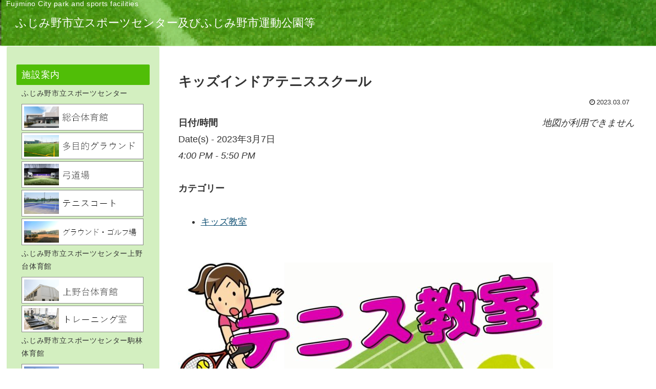

--- FILE ---
content_type: text/html; charset=utf-8
request_url: https://www.google.com/recaptcha/api2/anchor?ar=1&k=6LdXTjYnAAAAAILZUpG-QLTIKfDJwo1cQdj-Pf5n&co=aHR0cHM6Ly9mdWppbWluby1wYXJrLXNwb3J0cy5jb206NDQz&hl=en&v=PoyoqOPhxBO7pBk68S4YbpHZ&size=invisible&anchor-ms=20000&execute-ms=30000&cb=7w5wmg9karq
body_size: 48759
content:
<!DOCTYPE HTML><html dir="ltr" lang="en"><head><meta http-equiv="Content-Type" content="text/html; charset=UTF-8">
<meta http-equiv="X-UA-Compatible" content="IE=edge">
<title>reCAPTCHA</title>
<style type="text/css">
/* cyrillic-ext */
@font-face {
  font-family: 'Roboto';
  font-style: normal;
  font-weight: 400;
  font-stretch: 100%;
  src: url(//fonts.gstatic.com/s/roboto/v48/KFO7CnqEu92Fr1ME7kSn66aGLdTylUAMa3GUBHMdazTgWw.woff2) format('woff2');
  unicode-range: U+0460-052F, U+1C80-1C8A, U+20B4, U+2DE0-2DFF, U+A640-A69F, U+FE2E-FE2F;
}
/* cyrillic */
@font-face {
  font-family: 'Roboto';
  font-style: normal;
  font-weight: 400;
  font-stretch: 100%;
  src: url(//fonts.gstatic.com/s/roboto/v48/KFO7CnqEu92Fr1ME7kSn66aGLdTylUAMa3iUBHMdazTgWw.woff2) format('woff2');
  unicode-range: U+0301, U+0400-045F, U+0490-0491, U+04B0-04B1, U+2116;
}
/* greek-ext */
@font-face {
  font-family: 'Roboto';
  font-style: normal;
  font-weight: 400;
  font-stretch: 100%;
  src: url(//fonts.gstatic.com/s/roboto/v48/KFO7CnqEu92Fr1ME7kSn66aGLdTylUAMa3CUBHMdazTgWw.woff2) format('woff2');
  unicode-range: U+1F00-1FFF;
}
/* greek */
@font-face {
  font-family: 'Roboto';
  font-style: normal;
  font-weight: 400;
  font-stretch: 100%;
  src: url(//fonts.gstatic.com/s/roboto/v48/KFO7CnqEu92Fr1ME7kSn66aGLdTylUAMa3-UBHMdazTgWw.woff2) format('woff2');
  unicode-range: U+0370-0377, U+037A-037F, U+0384-038A, U+038C, U+038E-03A1, U+03A3-03FF;
}
/* math */
@font-face {
  font-family: 'Roboto';
  font-style: normal;
  font-weight: 400;
  font-stretch: 100%;
  src: url(//fonts.gstatic.com/s/roboto/v48/KFO7CnqEu92Fr1ME7kSn66aGLdTylUAMawCUBHMdazTgWw.woff2) format('woff2');
  unicode-range: U+0302-0303, U+0305, U+0307-0308, U+0310, U+0312, U+0315, U+031A, U+0326-0327, U+032C, U+032F-0330, U+0332-0333, U+0338, U+033A, U+0346, U+034D, U+0391-03A1, U+03A3-03A9, U+03B1-03C9, U+03D1, U+03D5-03D6, U+03F0-03F1, U+03F4-03F5, U+2016-2017, U+2034-2038, U+203C, U+2040, U+2043, U+2047, U+2050, U+2057, U+205F, U+2070-2071, U+2074-208E, U+2090-209C, U+20D0-20DC, U+20E1, U+20E5-20EF, U+2100-2112, U+2114-2115, U+2117-2121, U+2123-214F, U+2190, U+2192, U+2194-21AE, U+21B0-21E5, U+21F1-21F2, U+21F4-2211, U+2213-2214, U+2216-22FF, U+2308-230B, U+2310, U+2319, U+231C-2321, U+2336-237A, U+237C, U+2395, U+239B-23B7, U+23D0, U+23DC-23E1, U+2474-2475, U+25AF, U+25B3, U+25B7, U+25BD, U+25C1, U+25CA, U+25CC, U+25FB, U+266D-266F, U+27C0-27FF, U+2900-2AFF, U+2B0E-2B11, U+2B30-2B4C, U+2BFE, U+3030, U+FF5B, U+FF5D, U+1D400-1D7FF, U+1EE00-1EEFF;
}
/* symbols */
@font-face {
  font-family: 'Roboto';
  font-style: normal;
  font-weight: 400;
  font-stretch: 100%;
  src: url(//fonts.gstatic.com/s/roboto/v48/KFO7CnqEu92Fr1ME7kSn66aGLdTylUAMaxKUBHMdazTgWw.woff2) format('woff2');
  unicode-range: U+0001-000C, U+000E-001F, U+007F-009F, U+20DD-20E0, U+20E2-20E4, U+2150-218F, U+2190, U+2192, U+2194-2199, U+21AF, U+21E6-21F0, U+21F3, U+2218-2219, U+2299, U+22C4-22C6, U+2300-243F, U+2440-244A, U+2460-24FF, U+25A0-27BF, U+2800-28FF, U+2921-2922, U+2981, U+29BF, U+29EB, U+2B00-2BFF, U+4DC0-4DFF, U+FFF9-FFFB, U+10140-1018E, U+10190-1019C, U+101A0, U+101D0-101FD, U+102E0-102FB, U+10E60-10E7E, U+1D2C0-1D2D3, U+1D2E0-1D37F, U+1F000-1F0FF, U+1F100-1F1AD, U+1F1E6-1F1FF, U+1F30D-1F30F, U+1F315, U+1F31C, U+1F31E, U+1F320-1F32C, U+1F336, U+1F378, U+1F37D, U+1F382, U+1F393-1F39F, U+1F3A7-1F3A8, U+1F3AC-1F3AF, U+1F3C2, U+1F3C4-1F3C6, U+1F3CA-1F3CE, U+1F3D4-1F3E0, U+1F3ED, U+1F3F1-1F3F3, U+1F3F5-1F3F7, U+1F408, U+1F415, U+1F41F, U+1F426, U+1F43F, U+1F441-1F442, U+1F444, U+1F446-1F449, U+1F44C-1F44E, U+1F453, U+1F46A, U+1F47D, U+1F4A3, U+1F4B0, U+1F4B3, U+1F4B9, U+1F4BB, U+1F4BF, U+1F4C8-1F4CB, U+1F4D6, U+1F4DA, U+1F4DF, U+1F4E3-1F4E6, U+1F4EA-1F4ED, U+1F4F7, U+1F4F9-1F4FB, U+1F4FD-1F4FE, U+1F503, U+1F507-1F50B, U+1F50D, U+1F512-1F513, U+1F53E-1F54A, U+1F54F-1F5FA, U+1F610, U+1F650-1F67F, U+1F687, U+1F68D, U+1F691, U+1F694, U+1F698, U+1F6AD, U+1F6B2, U+1F6B9-1F6BA, U+1F6BC, U+1F6C6-1F6CF, U+1F6D3-1F6D7, U+1F6E0-1F6EA, U+1F6F0-1F6F3, U+1F6F7-1F6FC, U+1F700-1F7FF, U+1F800-1F80B, U+1F810-1F847, U+1F850-1F859, U+1F860-1F887, U+1F890-1F8AD, U+1F8B0-1F8BB, U+1F8C0-1F8C1, U+1F900-1F90B, U+1F93B, U+1F946, U+1F984, U+1F996, U+1F9E9, U+1FA00-1FA6F, U+1FA70-1FA7C, U+1FA80-1FA89, U+1FA8F-1FAC6, U+1FACE-1FADC, U+1FADF-1FAE9, U+1FAF0-1FAF8, U+1FB00-1FBFF;
}
/* vietnamese */
@font-face {
  font-family: 'Roboto';
  font-style: normal;
  font-weight: 400;
  font-stretch: 100%;
  src: url(//fonts.gstatic.com/s/roboto/v48/KFO7CnqEu92Fr1ME7kSn66aGLdTylUAMa3OUBHMdazTgWw.woff2) format('woff2');
  unicode-range: U+0102-0103, U+0110-0111, U+0128-0129, U+0168-0169, U+01A0-01A1, U+01AF-01B0, U+0300-0301, U+0303-0304, U+0308-0309, U+0323, U+0329, U+1EA0-1EF9, U+20AB;
}
/* latin-ext */
@font-face {
  font-family: 'Roboto';
  font-style: normal;
  font-weight: 400;
  font-stretch: 100%;
  src: url(//fonts.gstatic.com/s/roboto/v48/KFO7CnqEu92Fr1ME7kSn66aGLdTylUAMa3KUBHMdazTgWw.woff2) format('woff2');
  unicode-range: U+0100-02BA, U+02BD-02C5, U+02C7-02CC, U+02CE-02D7, U+02DD-02FF, U+0304, U+0308, U+0329, U+1D00-1DBF, U+1E00-1E9F, U+1EF2-1EFF, U+2020, U+20A0-20AB, U+20AD-20C0, U+2113, U+2C60-2C7F, U+A720-A7FF;
}
/* latin */
@font-face {
  font-family: 'Roboto';
  font-style: normal;
  font-weight: 400;
  font-stretch: 100%;
  src: url(//fonts.gstatic.com/s/roboto/v48/KFO7CnqEu92Fr1ME7kSn66aGLdTylUAMa3yUBHMdazQ.woff2) format('woff2');
  unicode-range: U+0000-00FF, U+0131, U+0152-0153, U+02BB-02BC, U+02C6, U+02DA, U+02DC, U+0304, U+0308, U+0329, U+2000-206F, U+20AC, U+2122, U+2191, U+2193, U+2212, U+2215, U+FEFF, U+FFFD;
}
/* cyrillic-ext */
@font-face {
  font-family: 'Roboto';
  font-style: normal;
  font-weight: 500;
  font-stretch: 100%;
  src: url(//fonts.gstatic.com/s/roboto/v48/KFO7CnqEu92Fr1ME7kSn66aGLdTylUAMa3GUBHMdazTgWw.woff2) format('woff2');
  unicode-range: U+0460-052F, U+1C80-1C8A, U+20B4, U+2DE0-2DFF, U+A640-A69F, U+FE2E-FE2F;
}
/* cyrillic */
@font-face {
  font-family: 'Roboto';
  font-style: normal;
  font-weight: 500;
  font-stretch: 100%;
  src: url(//fonts.gstatic.com/s/roboto/v48/KFO7CnqEu92Fr1ME7kSn66aGLdTylUAMa3iUBHMdazTgWw.woff2) format('woff2');
  unicode-range: U+0301, U+0400-045F, U+0490-0491, U+04B0-04B1, U+2116;
}
/* greek-ext */
@font-face {
  font-family: 'Roboto';
  font-style: normal;
  font-weight: 500;
  font-stretch: 100%;
  src: url(//fonts.gstatic.com/s/roboto/v48/KFO7CnqEu92Fr1ME7kSn66aGLdTylUAMa3CUBHMdazTgWw.woff2) format('woff2');
  unicode-range: U+1F00-1FFF;
}
/* greek */
@font-face {
  font-family: 'Roboto';
  font-style: normal;
  font-weight: 500;
  font-stretch: 100%;
  src: url(//fonts.gstatic.com/s/roboto/v48/KFO7CnqEu92Fr1ME7kSn66aGLdTylUAMa3-UBHMdazTgWw.woff2) format('woff2');
  unicode-range: U+0370-0377, U+037A-037F, U+0384-038A, U+038C, U+038E-03A1, U+03A3-03FF;
}
/* math */
@font-face {
  font-family: 'Roboto';
  font-style: normal;
  font-weight: 500;
  font-stretch: 100%;
  src: url(//fonts.gstatic.com/s/roboto/v48/KFO7CnqEu92Fr1ME7kSn66aGLdTylUAMawCUBHMdazTgWw.woff2) format('woff2');
  unicode-range: U+0302-0303, U+0305, U+0307-0308, U+0310, U+0312, U+0315, U+031A, U+0326-0327, U+032C, U+032F-0330, U+0332-0333, U+0338, U+033A, U+0346, U+034D, U+0391-03A1, U+03A3-03A9, U+03B1-03C9, U+03D1, U+03D5-03D6, U+03F0-03F1, U+03F4-03F5, U+2016-2017, U+2034-2038, U+203C, U+2040, U+2043, U+2047, U+2050, U+2057, U+205F, U+2070-2071, U+2074-208E, U+2090-209C, U+20D0-20DC, U+20E1, U+20E5-20EF, U+2100-2112, U+2114-2115, U+2117-2121, U+2123-214F, U+2190, U+2192, U+2194-21AE, U+21B0-21E5, U+21F1-21F2, U+21F4-2211, U+2213-2214, U+2216-22FF, U+2308-230B, U+2310, U+2319, U+231C-2321, U+2336-237A, U+237C, U+2395, U+239B-23B7, U+23D0, U+23DC-23E1, U+2474-2475, U+25AF, U+25B3, U+25B7, U+25BD, U+25C1, U+25CA, U+25CC, U+25FB, U+266D-266F, U+27C0-27FF, U+2900-2AFF, U+2B0E-2B11, U+2B30-2B4C, U+2BFE, U+3030, U+FF5B, U+FF5D, U+1D400-1D7FF, U+1EE00-1EEFF;
}
/* symbols */
@font-face {
  font-family: 'Roboto';
  font-style: normal;
  font-weight: 500;
  font-stretch: 100%;
  src: url(//fonts.gstatic.com/s/roboto/v48/KFO7CnqEu92Fr1ME7kSn66aGLdTylUAMaxKUBHMdazTgWw.woff2) format('woff2');
  unicode-range: U+0001-000C, U+000E-001F, U+007F-009F, U+20DD-20E0, U+20E2-20E4, U+2150-218F, U+2190, U+2192, U+2194-2199, U+21AF, U+21E6-21F0, U+21F3, U+2218-2219, U+2299, U+22C4-22C6, U+2300-243F, U+2440-244A, U+2460-24FF, U+25A0-27BF, U+2800-28FF, U+2921-2922, U+2981, U+29BF, U+29EB, U+2B00-2BFF, U+4DC0-4DFF, U+FFF9-FFFB, U+10140-1018E, U+10190-1019C, U+101A0, U+101D0-101FD, U+102E0-102FB, U+10E60-10E7E, U+1D2C0-1D2D3, U+1D2E0-1D37F, U+1F000-1F0FF, U+1F100-1F1AD, U+1F1E6-1F1FF, U+1F30D-1F30F, U+1F315, U+1F31C, U+1F31E, U+1F320-1F32C, U+1F336, U+1F378, U+1F37D, U+1F382, U+1F393-1F39F, U+1F3A7-1F3A8, U+1F3AC-1F3AF, U+1F3C2, U+1F3C4-1F3C6, U+1F3CA-1F3CE, U+1F3D4-1F3E0, U+1F3ED, U+1F3F1-1F3F3, U+1F3F5-1F3F7, U+1F408, U+1F415, U+1F41F, U+1F426, U+1F43F, U+1F441-1F442, U+1F444, U+1F446-1F449, U+1F44C-1F44E, U+1F453, U+1F46A, U+1F47D, U+1F4A3, U+1F4B0, U+1F4B3, U+1F4B9, U+1F4BB, U+1F4BF, U+1F4C8-1F4CB, U+1F4D6, U+1F4DA, U+1F4DF, U+1F4E3-1F4E6, U+1F4EA-1F4ED, U+1F4F7, U+1F4F9-1F4FB, U+1F4FD-1F4FE, U+1F503, U+1F507-1F50B, U+1F50D, U+1F512-1F513, U+1F53E-1F54A, U+1F54F-1F5FA, U+1F610, U+1F650-1F67F, U+1F687, U+1F68D, U+1F691, U+1F694, U+1F698, U+1F6AD, U+1F6B2, U+1F6B9-1F6BA, U+1F6BC, U+1F6C6-1F6CF, U+1F6D3-1F6D7, U+1F6E0-1F6EA, U+1F6F0-1F6F3, U+1F6F7-1F6FC, U+1F700-1F7FF, U+1F800-1F80B, U+1F810-1F847, U+1F850-1F859, U+1F860-1F887, U+1F890-1F8AD, U+1F8B0-1F8BB, U+1F8C0-1F8C1, U+1F900-1F90B, U+1F93B, U+1F946, U+1F984, U+1F996, U+1F9E9, U+1FA00-1FA6F, U+1FA70-1FA7C, U+1FA80-1FA89, U+1FA8F-1FAC6, U+1FACE-1FADC, U+1FADF-1FAE9, U+1FAF0-1FAF8, U+1FB00-1FBFF;
}
/* vietnamese */
@font-face {
  font-family: 'Roboto';
  font-style: normal;
  font-weight: 500;
  font-stretch: 100%;
  src: url(//fonts.gstatic.com/s/roboto/v48/KFO7CnqEu92Fr1ME7kSn66aGLdTylUAMa3OUBHMdazTgWw.woff2) format('woff2');
  unicode-range: U+0102-0103, U+0110-0111, U+0128-0129, U+0168-0169, U+01A0-01A1, U+01AF-01B0, U+0300-0301, U+0303-0304, U+0308-0309, U+0323, U+0329, U+1EA0-1EF9, U+20AB;
}
/* latin-ext */
@font-face {
  font-family: 'Roboto';
  font-style: normal;
  font-weight: 500;
  font-stretch: 100%;
  src: url(//fonts.gstatic.com/s/roboto/v48/KFO7CnqEu92Fr1ME7kSn66aGLdTylUAMa3KUBHMdazTgWw.woff2) format('woff2');
  unicode-range: U+0100-02BA, U+02BD-02C5, U+02C7-02CC, U+02CE-02D7, U+02DD-02FF, U+0304, U+0308, U+0329, U+1D00-1DBF, U+1E00-1E9F, U+1EF2-1EFF, U+2020, U+20A0-20AB, U+20AD-20C0, U+2113, U+2C60-2C7F, U+A720-A7FF;
}
/* latin */
@font-face {
  font-family: 'Roboto';
  font-style: normal;
  font-weight: 500;
  font-stretch: 100%;
  src: url(//fonts.gstatic.com/s/roboto/v48/KFO7CnqEu92Fr1ME7kSn66aGLdTylUAMa3yUBHMdazQ.woff2) format('woff2');
  unicode-range: U+0000-00FF, U+0131, U+0152-0153, U+02BB-02BC, U+02C6, U+02DA, U+02DC, U+0304, U+0308, U+0329, U+2000-206F, U+20AC, U+2122, U+2191, U+2193, U+2212, U+2215, U+FEFF, U+FFFD;
}
/* cyrillic-ext */
@font-face {
  font-family: 'Roboto';
  font-style: normal;
  font-weight: 900;
  font-stretch: 100%;
  src: url(//fonts.gstatic.com/s/roboto/v48/KFO7CnqEu92Fr1ME7kSn66aGLdTylUAMa3GUBHMdazTgWw.woff2) format('woff2');
  unicode-range: U+0460-052F, U+1C80-1C8A, U+20B4, U+2DE0-2DFF, U+A640-A69F, U+FE2E-FE2F;
}
/* cyrillic */
@font-face {
  font-family: 'Roboto';
  font-style: normal;
  font-weight: 900;
  font-stretch: 100%;
  src: url(//fonts.gstatic.com/s/roboto/v48/KFO7CnqEu92Fr1ME7kSn66aGLdTylUAMa3iUBHMdazTgWw.woff2) format('woff2');
  unicode-range: U+0301, U+0400-045F, U+0490-0491, U+04B0-04B1, U+2116;
}
/* greek-ext */
@font-face {
  font-family: 'Roboto';
  font-style: normal;
  font-weight: 900;
  font-stretch: 100%;
  src: url(//fonts.gstatic.com/s/roboto/v48/KFO7CnqEu92Fr1ME7kSn66aGLdTylUAMa3CUBHMdazTgWw.woff2) format('woff2');
  unicode-range: U+1F00-1FFF;
}
/* greek */
@font-face {
  font-family: 'Roboto';
  font-style: normal;
  font-weight: 900;
  font-stretch: 100%;
  src: url(//fonts.gstatic.com/s/roboto/v48/KFO7CnqEu92Fr1ME7kSn66aGLdTylUAMa3-UBHMdazTgWw.woff2) format('woff2');
  unicode-range: U+0370-0377, U+037A-037F, U+0384-038A, U+038C, U+038E-03A1, U+03A3-03FF;
}
/* math */
@font-face {
  font-family: 'Roboto';
  font-style: normal;
  font-weight: 900;
  font-stretch: 100%;
  src: url(//fonts.gstatic.com/s/roboto/v48/KFO7CnqEu92Fr1ME7kSn66aGLdTylUAMawCUBHMdazTgWw.woff2) format('woff2');
  unicode-range: U+0302-0303, U+0305, U+0307-0308, U+0310, U+0312, U+0315, U+031A, U+0326-0327, U+032C, U+032F-0330, U+0332-0333, U+0338, U+033A, U+0346, U+034D, U+0391-03A1, U+03A3-03A9, U+03B1-03C9, U+03D1, U+03D5-03D6, U+03F0-03F1, U+03F4-03F5, U+2016-2017, U+2034-2038, U+203C, U+2040, U+2043, U+2047, U+2050, U+2057, U+205F, U+2070-2071, U+2074-208E, U+2090-209C, U+20D0-20DC, U+20E1, U+20E5-20EF, U+2100-2112, U+2114-2115, U+2117-2121, U+2123-214F, U+2190, U+2192, U+2194-21AE, U+21B0-21E5, U+21F1-21F2, U+21F4-2211, U+2213-2214, U+2216-22FF, U+2308-230B, U+2310, U+2319, U+231C-2321, U+2336-237A, U+237C, U+2395, U+239B-23B7, U+23D0, U+23DC-23E1, U+2474-2475, U+25AF, U+25B3, U+25B7, U+25BD, U+25C1, U+25CA, U+25CC, U+25FB, U+266D-266F, U+27C0-27FF, U+2900-2AFF, U+2B0E-2B11, U+2B30-2B4C, U+2BFE, U+3030, U+FF5B, U+FF5D, U+1D400-1D7FF, U+1EE00-1EEFF;
}
/* symbols */
@font-face {
  font-family: 'Roboto';
  font-style: normal;
  font-weight: 900;
  font-stretch: 100%;
  src: url(//fonts.gstatic.com/s/roboto/v48/KFO7CnqEu92Fr1ME7kSn66aGLdTylUAMaxKUBHMdazTgWw.woff2) format('woff2');
  unicode-range: U+0001-000C, U+000E-001F, U+007F-009F, U+20DD-20E0, U+20E2-20E4, U+2150-218F, U+2190, U+2192, U+2194-2199, U+21AF, U+21E6-21F0, U+21F3, U+2218-2219, U+2299, U+22C4-22C6, U+2300-243F, U+2440-244A, U+2460-24FF, U+25A0-27BF, U+2800-28FF, U+2921-2922, U+2981, U+29BF, U+29EB, U+2B00-2BFF, U+4DC0-4DFF, U+FFF9-FFFB, U+10140-1018E, U+10190-1019C, U+101A0, U+101D0-101FD, U+102E0-102FB, U+10E60-10E7E, U+1D2C0-1D2D3, U+1D2E0-1D37F, U+1F000-1F0FF, U+1F100-1F1AD, U+1F1E6-1F1FF, U+1F30D-1F30F, U+1F315, U+1F31C, U+1F31E, U+1F320-1F32C, U+1F336, U+1F378, U+1F37D, U+1F382, U+1F393-1F39F, U+1F3A7-1F3A8, U+1F3AC-1F3AF, U+1F3C2, U+1F3C4-1F3C6, U+1F3CA-1F3CE, U+1F3D4-1F3E0, U+1F3ED, U+1F3F1-1F3F3, U+1F3F5-1F3F7, U+1F408, U+1F415, U+1F41F, U+1F426, U+1F43F, U+1F441-1F442, U+1F444, U+1F446-1F449, U+1F44C-1F44E, U+1F453, U+1F46A, U+1F47D, U+1F4A3, U+1F4B0, U+1F4B3, U+1F4B9, U+1F4BB, U+1F4BF, U+1F4C8-1F4CB, U+1F4D6, U+1F4DA, U+1F4DF, U+1F4E3-1F4E6, U+1F4EA-1F4ED, U+1F4F7, U+1F4F9-1F4FB, U+1F4FD-1F4FE, U+1F503, U+1F507-1F50B, U+1F50D, U+1F512-1F513, U+1F53E-1F54A, U+1F54F-1F5FA, U+1F610, U+1F650-1F67F, U+1F687, U+1F68D, U+1F691, U+1F694, U+1F698, U+1F6AD, U+1F6B2, U+1F6B9-1F6BA, U+1F6BC, U+1F6C6-1F6CF, U+1F6D3-1F6D7, U+1F6E0-1F6EA, U+1F6F0-1F6F3, U+1F6F7-1F6FC, U+1F700-1F7FF, U+1F800-1F80B, U+1F810-1F847, U+1F850-1F859, U+1F860-1F887, U+1F890-1F8AD, U+1F8B0-1F8BB, U+1F8C0-1F8C1, U+1F900-1F90B, U+1F93B, U+1F946, U+1F984, U+1F996, U+1F9E9, U+1FA00-1FA6F, U+1FA70-1FA7C, U+1FA80-1FA89, U+1FA8F-1FAC6, U+1FACE-1FADC, U+1FADF-1FAE9, U+1FAF0-1FAF8, U+1FB00-1FBFF;
}
/* vietnamese */
@font-face {
  font-family: 'Roboto';
  font-style: normal;
  font-weight: 900;
  font-stretch: 100%;
  src: url(//fonts.gstatic.com/s/roboto/v48/KFO7CnqEu92Fr1ME7kSn66aGLdTylUAMa3OUBHMdazTgWw.woff2) format('woff2');
  unicode-range: U+0102-0103, U+0110-0111, U+0128-0129, U+0168-0169, U+01A0-01A1, U+01AF-01B0, U+0300-0301, U+0303-0304, U+0308-0309, U+0323, U+0329, U+1EA0-1EF9, U+20AB;
}
/* latin-ext */
@font-face {
  font-family: 'Roboto';
  font-style: normal;
  font-weight: 900;
  font-stretch: 100%;
  src: url(//fonts.gstatic.com/s/roboto/v48/KFO7CnqEu92Fr1ME7kSn66aGLdTylUAMa3KUBHMdazTgWw.woff2) format('woff2');
  unicode-range: U+0100-02BA, U+02BD-02C5, U+02C7-02CC, U+02CE-02D7, U+02DD-02FF, U+0304, U+0308, U+0329, U+1D00-1DBF, U+1E00-1E9F, U+1EF2-1EFF, U+2020, U+20A0-20AB, U+20AD-20C0, U+2113, U+2C60-2C7F, U+A720-A7FF;
}
/* latin */
@font-face {
  font-family: 'Roboto';
  font-style: normal;
  font-weight: 900;
  font-stretch: 100%;
  src: url(//fonts.gstatic.com/s/roboto/v48/KFO7CnqEu92Fr1ME7kSn66aGLdTylUAMa3yUBHMdazQ.woff2) format('woff2');
  unicode-range: U+0000-00FF, U+0131, U+0152-0153, U+02BB-02BC, U+02C6, U+02DA, U+02DC, U+0304, U+0308, U+0329, U+2000-206F, U+20AC, U+2122, U+2191, U+2193, U+2212, U+2215, U+FEFF, U+FFFD;
}

</style>
<link rel="stylesheet" type="text/css" href="https://www.gstatic.com/recaptcha/releases/PoyoqOPhxBO7pBk68S4YbpHZ/styles__ltr.css">
<script nonce="AjURhwE1XDnKsqEEJILFiA" type="text/javascript">window['__recaptcha_api'] = 'https://www.google.com/recaptcha/api2/';</script>
<script type="text/javascript" src="https://www.gstatic.com/recaptcha/releases/PoyoqOPhxBO7pBk68S4YbpHZ/recaptcha__en.js" nonce="AjURhwE1XDnKsqEEJILFiA">
      
    </script></head>
<body><div id="rc-anchor-alert" class="rc-anchor-alert"></div>
<input type="hidden" id="recaptcha-token" value="[base64]">
<script type="text/javascript" nonce="AjURhwE1XDnKsqEEJILFiA">
      recaptcha.anchor.Main.init("[\x22ainput\x22,[\x22bgdata\x22,\x22\x22,\[base64]/[base64]/bmV3IFpbdF0obVswXSk6Sz09Mj9uZXcgWlt0XShtWzBdLG1bMV0pOks9PTM/bmV3IFpbdF0obVswXSxtWzFdLG1bMl0pOks9PTQ/[base64]/[base64]/[base64]/[base64]/[base64]/[base64]/[base64]/[base64]/[base64]/[base64]/[base64]/[base64]/[base64]/[base64]\\u003d\\u003d\x22,\[base64]\x22,\x22V8Ouwp3CrFZ1a8K1wqDCnsOnT8OqW8OBfWHDqcK8wqQRw65HwqxaecO0w59tw6PCvcKSMcKNL0rCgcKgwozDi8KhbcOZCcOrw7QLwpIXZlg5wpvDi8OBwpDCow3DmMOvw4Jow5nDvkzCggZ/AcObwrXDmANRM2PCr2YpFsKWGsK6CcK4F0rDtC5QwrHCrcOBFFbCr00NYMOhAsKjwr8TbFfDoAN2wr/CnTpQwrXDkBwgQ8KhRMORDmPCucO+wozDtyzDqmM3C8ONw53DgcO9MzbClMKeGcOPw7AuRVzDg3sRw7TDsX0Cw5x3wqV+wpvCqcK3wqjCsxAwwrXDjzsHJMK/[base64]/[base64]/CtMKcw7LCoMKlMMKTZA5uwrlFwoI6w61JwqUfQcKxIx03FwplaMOrP0bCgsKzw6pdwrfDuyR6w4gQwrcTwpNdVnJPNkEpIcOjbBPCsErDtcOeVUpLwrPDmcO2w58FwrjDnWUbQSwnw7/Cn8KjLsOkPsK3w5J5Q3TCtA3ClllNwqx6FsKiw47DvsK4AcKnSnbDo8OOScOzJMKBFUTCi8Ovw6jCmxbDqQVrwrIoasKMwroAw6HCrsO5CRDCpcOKwoEBPQxEw6EYZg1Aw6R1dcOXwpzDm8Osa2glCg7DtcKQw5nDhGXCo8OeWsKiKH/DvMKRM1DCuDJcJSVOVcKTwr/[base64]/wrApwqJhHgbDgBY7e8KpeFbCsQbCtsOCwp4NYMKLRMO8woNnwrxMwrLDjSR0w64MwodMYMOJA2Apw6LCv8K3IBDDlsOZw7Rcwp5owq4naVPDu3rDiWLDiRY4Dz9/[base64]/DjcKqw7vChMOZwr/[base64]/DryZRwr0Sw7FhEjjCusKHAsOtw7AuT8OIY2HCusOUwpjCojAiw5pxUMK/wqRnRcKUUUZyw4wCwqXCrMO3wpNEwoAYw7YhUVzCh8K+wpHCtsOcwoYMBsOuw5TDg1ofwrnDgMK0wqLDol48G8Kswr8oNhN8J8O6w4/DusKmwrxkSARLw6cww6PCpinCmjFwW8Otw4XChiTCu8K9XMOZQcOewp5Kwp1BExMRw7bCuFfCisOeLsOlw6NWw415PMOowppSwpHDuAxGODAcZENiw7VTV8Kcw6k2w5LDjsO6w44Xw7LDhUjCo8KowrzDpivDuzo7w5gKIlfDvmp6w4XDkE/CnC3CvsOpwpLCt8K5KsKiwo5gwrQVfVRbTFdEw6d6w4/Dv3HDtcOMw5bClcKqwozDu8K7e3tNPQQ2E0F3BWvDssKfwqckw6dtEsKSScOtwojCkMOQFsOZwrHCp0oiMMOuNELCuXUjw77DiCbCu0siZMOOw7c0w7/[base64]/w7dpwo0KOsOzTG4eTsKoa8KCw6YMw7UtJFdQMcOVwrjCqMONEMOEZR/CvMOgOcKOw4nCtcOQw4AQw7TDvsOEwpxgHTIxwpPDncKnQmvDlsODQ8Oxwp0xX8O0WBdXZD7DlsK1W8Ktwo/CnsORey/[base64]/[base64]/Ego4c0vClcKoQlgMH8KGXzfCuMOvwr3DvRoLw5TCnmjCuADCuBV3c8Krwo/[base64]/[base64]/Cm8K5w6bCmVwuWcK6wooXPEbDnTQOHsOjccKIwqlswpBuw416wpDDmcKVJsO3cMO7wqzCtUPChnonw6DCv8KWIcKfQ8OHScK4RMOONMOHG8KALTVadMOmOx5wFEE6wopqKMKEwonCuMOiwr/[base64]/w5lVXX8bPMKlw57DpsOzNcKgf8KJwp/[base64]/B8KDw6PCqUfDg3kBw6JXw4hhwrBiw5/[base64]/[base64]/ChTvCq8OpPUZ6HgIKwpbDj8Ozw5vChMKHwpMycB0iUEQKw4DCikvDs0/DuMO/[base64]/[base64]/Dlzp2RsK9w7LCjk8rNk7Chw58wqtRCMKuJj3DnsOrC8KJZyIkTgwbD8OXCDbCisO1w6gnF08Cwp/CqGBBwrzDpsO1TTsIQQJSw5c3wqXDjsKdw7/ChBbDkMO0CMOmwqXCniPDjy7Dmg1aMMOUUDXCm8OqbsOAwqh0wrrCgiLChsKdwoYiw5RCwqXCjUhgSMKwOlg5wpJ+w4MDwoHCnBYkccK/w59Qw7fDt8Olw5/CsQMIDGvDq8K/wq0Nw4fCgw13eMOnX8Kbwp9cwq0dQxnCusOCwrTDo2New4/Cth9qw7PCkhADwoDDghpkwo90aSrCt2vCmMK9wqbChsKEwq0Nw5nCnsKLdFrDvsKsb8K5wpVgwrohw57CmkIjwpY/wqfDjQRnw6jDm8OXwqpCRSLCqHUPw5DCikzDk2LCgcKMNcK3S8KKwqDClcKvwo/CqMKkI8KxwpfDt8Ovw59mw7xVQgEmQEsEQMKacCvDtcKCRcKow5RKBSZewrZ7AsOVBsK/TMOKw4dvwqwsE8OOwps4JcKQw6V5w7RNXMOxQ8O/DMO2CGl8wqDCoEvDpsKYwqzCn8KBVMO0Q2gUXn43bQdowq0HQWDDjsOvwp4CAh9Aw5ABI0rCgcKyw5jCnU3DqMO8YMOcIsKEw40yXMONWAVCaXUJXj/DkyjDsMK2OMKJw6/CrMOicxfCv8KGZyLDqMKcFiw5HsKcZMO+wq/DkXbDhsK9w4XCo8K9wqXCtl8cLBs7wqt/WGzDj8KQw6oJw4gow7A/wqrCqcKHdScHwrt/wqvCmHbDlcKAKMOPNMKjwqjDjsKEbwIgwowSdC4iGcOUw77CugbCisKXwqw8dMKgCBMyw5nDuFjDlwjCkn3CgcOdw4dpc8OGwoXCrcKsY8KMwr1hw4bClW3DpMOIasK4wokEwotdSWEwwp7DjcO6RExmw7xJwpbClHp3wqw/ID4sw6kBw5XDlMOaD0I3GS/Dt8OBw6FCXcK3w5fDmMO0H8KmJMOODcKVBTTCncKzwo/Dl8O3dRMKdQ3CpHdjw5DDpgzCqsOcP8OOC8K/fUlPecKJwq7DkMKhw5laN8O6SsKYesOhF8KSwqkcwrkAw73Crm4GwoPDglBZwrPCjhNFw7TDljVgKX1QbsOrw7cfGsKiH8OFUMKDDcOgQkMpwqpcUk/DjMOdwq7DqU7CtE42w55nKMO1DsK7wrHDqkNBXsOqw6zCmRNDwobCgcOHwoJOw7bDlsKGCATCh8KWSHM6wqjChMK7w4gjwr8/w4zDhC5GwoHDknNow6TClcOnEMKzwq4LUMKZwqd+wqZsw4LCi8OQwpRcZsK5wrjCvMKtw71iwp/CksOjw4PDpFLCkiU+SxrDnBptWy9vMsOBeMOnwqgcwoVkw5vDlBUCw7gVwpHDjAfCosKXwp3DrMOvF8Oxw7VWwq16DEZ4PcO8w4oGw4zDqMOWwrLCqC/[base64]/w5DCiMKGw6oIKhzDlRnClS5cw4NlwrAAPCgPw792JCvDhwNRw7/DhsOODw90wqo5w5Jzw4XDrBjCnBPCo8O9w5jDgcKIJQlEQcKXwpnCnijDpwwcPcKDP8OKw78yKsOdw4bCqcKYwrDDlMOVMBIDcSPDiwTCq8OWw6fDlhMSw7DDk8OZRXHDncKeQ8O1ZsOgwp/[base64]/[base64]/O8Oiw4zDlMOiwprDjH45w70rSV7CjsOQISTDgsKrwo9NK8OCwpjCpzIZX8KHNlbDsCjCvcK+egtOw5FOfm3DqCQrwovDqyjCo0F/w5JiwqvDt1NRVMO/TcOzw5YLwqAtw5Apwp/DmsOTwq7Clg7CgMORZgrCrsO8FcKPNWjDiSJywrBEZcOdw5DCpMO9wqxHwr1+w40kQx/[base64]/DqcKxAy/CnsKIYcKWwqDDlBDDlCRFw7EfD2vCgcOZPcKHccOtdcOlSMOhwq8IV1jDtwTDn8K3QcKVw67Dtx/Cn3I8w4PCscOSwr7Cg8KvOCTCqcOBw48yLDDCrcK+e1JHbF/[base64]/DpsO5woXDgcKfOMKkfMKowpTCnsKzwqHCqMK0BsObwpUVwqJ0WMKHw7DDqcOQw43DsMKnw7bCogs8w43CqCRGIgfDtyfCohNWwpfCj8KzHMKMwoHCmcOMw5xMehXClTfChcOvw7DCvwNKwqYzY8Kyw5zCmsKZw6nCtMKlG8OYLsKGw5bDoMO6w6/[base64]/JFUBecOTcwLCvcOcZhbDnMKqVsO6dWfDgD0lEsKPw6jCuD7DuMOiYzgEwqMuwroHwrRbAVhVwoltw4PCjk1GBcOTTMOEwphidx9iGlvCgRMEwpHDuXrDmMKiaFzDjsKOI8O4w5TDusOvHMKMScOMAU/Cp8OjLSdXw54tesKmO8OpwqzDtBA5FlDDoD8rw4FywrgbRgYpXcK0KMKcwqwqw4kCw7RcXMKnwrZ5w51OTMK7KcKFwol2w4nDp8OdGwoVKz3ChMKMwobDjMOgwpXDgcOEw6ZKA1rCtMOlOsOvw6PCugtbYMO+w4JgczjCvsOWwr7Cmy/DncO0bi3DvQfDtGwya8OiPi7DisOew78lwqzDo2gaLzY3LcO/[base64]/CjVFTw7jDisKUARYuwrjCqA7DuQ/Cv8OXwqLCpyQ/wqVXwrTCr8OGK8KYQ8OPejpvfiYFXMKFwo44w5oUakIWUsOOMVVRIFvDgSB6S8OGEhMGKMKCL1PCsV7CmHIZw41jw7LCr8OOw7BbwpHCvTxQChFpwrfCk8Oxw7bCqmHDiTvDnsOEwqhEw4LCuF1UwrrCjD3Dr8K4w77DjF4Owrgmw7x1w4jDl1HCr2/Dn0LDscKwKxbDr8K6woPDs2h3wpMqJ8O3wpJJJ8KHW8OOw7jChcOsMXPDt8KRw4duw4Fhw4XCrhVLZHHDjsOSw6zCkC5oScOpwqjCk8KfRC7Dv8Oxw41rUsO0woQ0NcK3w4wNOMKvZ0fCuMK8L8Oxak3DuVNnwrwOUHfCgsObwpzDgMOsw4jDrMOrYkccwoHDn8K/[base64]/[base64]/Dm0cdw5DDuw7DtsORwoLClMKkEcKeAQc3w7zCgXtJw5scwq5OLDZIambDgcOrwrFUFzhJwr7Cmw/[base64]/CmMOfwqYPJcOPOQLChn8yw7PCucOyLmvDlD4cw4xSZmBsKXvDmsKBRnQWw4NDwrUdRGZ7X00Tw6bDoMKdwr92wrgWIncHScKqPTBYNMKpwqXCo8KMasOTdcOTw7rCu8KbJsOqOsKOw44MwrgYwqLCmsK1w4o/wo9Cw7TDhMKHCsKrS8OCQQzDt8OOw6V0DnPClMOiJm/DiQTDo0/CjVIPYCrCqgrDmEpcJUhVbMOCd8OOw593PUnCvgRMOsKncSN4w789w7DDksKADcKnw7bCjsK5w7paw4h1OcOYB2fDqcOMY8OSw7bDpBXCpMOVwrwcBMOdMDDCkcK2Azh/EcOMwr7Chh7DoMOJGlw5w4fDpHLCkMO2wonDjcOOVVjDpMKWwrjCr1XCu0MCw6DDgcKUwqonw6MiwrLCpMKBwqvDlVvDlsK5w5rDi35Vw69iw5sJw6LCqcKaWMKRwowhPsKICcK/[base64]/[base64]/[base64]/FsKpwr3CrzTCoDVZw49YwqYXH1Anw6bChWzCgFHDmsO+w6pAw5VLd8OYw6ojwrzCscK2InbDlsOrEMKgN8Klw7fDlMOow43CmT7Dry8AATLCpxpXGk/CgsO4w68SwpvDo8K8wp7CnT47wrQWD1/[base64]/[base64]/CuMOJfMKFD8OZHy3Dg8OCw6fDvARwH8KkTcK6w6rChWDDt8OZw4LDlsKCXcKhw43CocOJw6HDqEoPHsKtaMO9AwYzRcOtQinDrR/ClsKhRsK5HcKowr/CjcKhOTHCscK6w7TCtwRZw7/CnRAsCsO0Hz1Pwr/DmyfDhsOxw5TCisOlwrEmBsKBwpPDusK0M8OEwr8nwpnDoMK4wpjCgcKHCRodwpxjc2jDjnzCtTLCogbDt0zDl8OxWiglwqfCrUrDtHcHUFDCtsOIFMObwqHCnMKlEMOdw7PDg8Ofw5RKbmsUVWwQVwUsw7fDr8Ocwq/DkFwtVCIywqLCoXVBfcOgc0RCSsOYClE9eArCnsOHwoIDLDLDhljDhFvCnsO2WcOxw40oesKBw4rDh3nDjDXCkD/[base64]/CpcO3NsKXFsOCw5shw6kcwrrCrl16eMOHwqkyd8Okw4fCkcO4FMOyQijCpcO/[base64]/Dky7Csz9qwoFvw78FH8OlwpbDtUAkLwFZw4MtDiJCwpDCgEZpw60/[base64]/CgU0kwrtkYw8yw5Vcw5rDhxURZxF4wo9afsOcVMKHw4DDocKVw7lcw43ClAvDtcOUwpQaccKpw7kpw5dCYA9nw5kDfsKrPRDDr8OlcMOUe8KULMOaPMOAUxHCucOSNcOaw6NlHBEqwo3Cg0XDuH/DksOOGTPDvmIvwpFmOMKxwosuw71eZcKqMcO/KDQaNwUNw4Msw4/DjSbDh0E7w6jCncKPTyk/EsObwpvClh8Iw50DWMOaw63ClsOFwrLDrhrChnlhJE8uf8KtU8K0SsKTb8KYwp4/w6Ztw7gYaMOaw41fP8OpeW90c8Olwpp0w5jCigM8eTJQwotPwpPCsRJ6woLDv8KeZgwSJsKMHgjCoBrCn8OXTsO3LErCt0rCisKNVcKgwq9VwpzDvsKAMGjCn8OASkZFwrBrTBLDr1DDlirDglvCrUdNw6E6w7N/w41/w4oew5DDp8OcCcKiEsKuwqzCg8OBwqxdZMKOMlPCjcKOw7rDrcKIwok8ZmrCpnrCsMO7cAElw4/DjMOMMEjCiVbDpmluw5bDvsKxbjwSFkodwoN+w63ClCRBw4lyUcKRwoIWw7RMw6vCpyoRw75ww7XCmXkPMcO+LMODLjvDkmZvCcODwrFWw4PCnR1zw4NcwoJnBcKEw6VFw5TDpsKvw7llWBHCgEfCsMO6aVXDr8O2HEzCmsKawrQZITQiJFhyw4oUXcKmNUt/Elo3O8OZK8Kaw6UxXDrChEQgw5UvwrwHw63DiE3ChcO8Q3E7GcK2OwRJHWrDhElVB8K5w4cNfcKQQ0fDlDEACC3DgMOjw5DDrsKqw4fCl0bDlcKTGmnCg8OMw6bDgcK/w7NkEXM0w69NIcKwwp9NwrY2bcK2dyzDh8Kdw57DmcOvwqXDmAk4w6p5O8O4w5nDrzfDjcORNsOww6lvw6gNw6AEwqZxR1rDknMJw6kndsOOw5wvYcKoSMO+bTdZw5XCq1HDgkvDmU7DsmPClUzDh14ySXjCgUjDjmpETsKrwocMwo5/[base64]/[base64]/[base64]/CpsOMwqbDsGXCucOCR2g9wpnDplPCizjDr1vDtcKlwrs0wrDCgsOkw7h3OQUSMsKgfVkYw5HCrRNbNihzFsOCYcOcwqnDoBQTwpfDmzhEw57ChcOLwolnw7fCvm7Cuy3CrcKHUsOXGMO/w4x4wrpxwq/DlcOxYQFHTxHCs8Kew6Zsw5vCgCgTw5loK8KLwr7DicOUP8K7wqzDrsKmw40Qw51FO0hEwpEwCzTCowLDtcO8EELCrkjDmxxdFsOCwq3DvmYWwo/CkcK1F1F0w7/DocONecKtDzXDiiXCsDcTw419SSjCp8OBw5EIYH7CswfDosOMHkbCqcKUGBZWIcKFKAJIw6vDnMKeb1MIw5RTTCQ8w4sbKSjDtMKjwpENG8OFw7TCqcOwERTDisOMw6HDqhjDkMKjwoczw5oQO2vCmcK0I8OjcR/Ch8KqPEjCvMO8wpxVdBY1w6s6DGh4a8OCwotmwoPCrcOsw5BYdxnCr00AwoBWw7cUw60Aw7gbw6fCv8O2wpouccKQGQLDrcK1wrxEw5/DhG7DrMOZw6BgE2pTw6vDtcKkw5NHJDhTw63Cl3nDo8ORK8KFwrnCtVVsw5R5w64xwo3CisKQw4NNQWDDghPDhCHCk8OTdsKAwqdNwr7DvcKKeSDClUvDmjDClFzCocK7bcOgcMKcdlHDrMO/w6rCh8ORc8KPw7vDp8K6AMK4NMKGCsOjw6hcTsO6PMOlw4PCmcKBwpwSwrVCw6Ugw70dw5TDpMKkw5bDmsOLX341MhpkVmBMwpQ+w5PDvMOIw4/[base64]/[base64]/Dp8O2wq5EwobDh8OyC0vCkMOgw6rCt01HaMK3w65zw6vCm8K+ZsOsKiPCm3HCql/DjjwVB8OOUzLCtMKXwp9wwrwQQMK3wo7CmyTCr8OuKlzDrXcCD8KfWcKPOn7Cqx3CvDrDrEJpWsK5wobDtzBgCX9deDVMeHVCw6RhPifDvU7DlcKMwq7CqWokMG/Doyl/AlfCo8K4w5t4fMOST3oHw6FBdC8iw57DiMOHwr/DuCkmw59vXDFFwrRGw6zDmyVMwp0UIMKjwrjDp8KRw4o+wqp5EMOOw7XDocK9NMKiwrDDrVrCmT3CjcOAw4zDohcjbAVkwofCjT7DgcKyUATChCYQw6PDhQbDvzZJw4gKwpjDhMOlw4V2wq7CiVLDt8Kgw7NhJxEow6olKMONwq/CtG3CmBbCnxrCnMK9w7JVwozCg8KKwovDrGJ0eMKUw57DqcK7wrBHN2jCtsKywoxMfMKyw4TCsMOiw6LDtMKJw7rDjTTDp8KLwo9rw4REw5IGI8OvScKEwocEMsK/w6bDksOvw7U3bwVxVBjDsm3CmFfDl2/Csg8JQMKGVMKNGMKwbnBMw50Cew7CpQzDgMOxPsKzwqvCjGJxw6NJLcOcHMKrw4JVSsKjXMK0BhFcw5JfXxtHVsOlw5zDgRXCnhRWw7fDrsKDZsOFw7rDhS/Cv8KBJsO4DCR3EsKLVw9SwqYzwrcrw5J5w7k7w5pTQcO7wqdgw63DnsOSwqUpwqzDvkknUsK6V8Old8KPw6LDl3g1acKyasKHVF7CmkHDj3HDgnNJS3rCmT1sw5XDvRnChF8FG8K/w5PDqMOIwqbCnkF9XcOQOg43w5Ydw6nDkwXClMKuw7s7woTDusOkecOlSMKhSMKgUcOfwowWcsOAFXEbX8Kbw6nDvMO+wrrCocK9w7DCisOEKWpmJm/DkcOyGTJSdRIZURx0w63CgcK3MgvCs8O6E2fCrFhMwpsjw7TCrMKiw6pYAMK8wrIBR0XCrsOWw4hXDzDDqUFew4rCu8Oyw6/[base64]/CkDVcacK0O8KFw73DlsKabhwjwprDqxhKcgxuOTPDk8KOS8KoQBYwVMOFd8KtwonDjcOxw6bDksKrZkHCicOkfMOrw4DDvMOlfVvDn182w67DpMKiaw3ChcOAwqrDmHXCmcOaUMOYX8Oqc8K0w6nCm8OCBsOCwopjw75XPMOiw4p/wqsKQ3duwp5dw6XDkcKSwp1owoTCscOtwoVHw4PDv2XCkcOawp7DgzsnSsK/wqXDg3wXwp9kSMOtwqQ8HsKfUCAow6RFf8O/TksewqUtw7Vdwr5fcmFUExbDlMOUXBjCuCIjw6fDh8K9w4XDqATDlEbCicKnw68Pw6/DpXVILMOvwqwgw7XCszjDlwHDrsOCw4vChgnCusO7wobCp03DuMO8wr/[base64]/w6NxwrkOwpTDmcKNw6lawrQBwq3DqMKBfsOQecKAYsKBwqbCjsO0wp4SYcKtRGhAw6/Ck8KsUwdWJ3JKXWpcwqLDlnYvGCcLTnnDhyPDkQzCkGQQwrPCvS4ww5TCkw/DhcOaw4I0XCMbFsKICUbDs8Kywqc/TlTCoGoIw6TDiMK/dcOwIibDuwMQw6U2wqIkMMONGcOVw4PCsMOgwoJiMwt2VlDDojTDoC/Dq8OLw5cBbsK5w4LDn0cqG1nDn1jCgsK6w5/Dui47w4TCmsOGHMOGN2MEw4/[base64]/QV8Ge8Kpw7ZFNsO7woMPwodUwpdLIMKnXljCocOeOcKta8OxIljCicOswoLCjMOkTFVnw5TCrXw2Cl/CrW/[base64]/[base64]/DgSJ7UCJ4wqTCv0HDumoCwovDiUIUwpcjw6AUGMOywoFXEVfCusKhw4V9XCURP8Kqw7bCqzwjChfDrEDCgMOgwql+w5TDhi3ClsO5Y8O6w7PClMOsw79Uwplzw73DjMO3wrxGwqRiwq/[base64]/Du8OSECRLcB4zwqvCoyrCuWzCp8OuLxc7BcKQPcOqwotjBsOcw6rDvADDlgHDjBLCoVhAwrdBQGRCw4DChMKzThzDgcOiw4rCv3F+w4gowpPDjATCrcKTK8KUwqzDhsKJw7PCrnvDk8OHwpJpP3rDgMKDwoHDvG5Jw7RrLR/DogU2acOCw6bCkltkw4hfC2jDt8KBXWJ0bVkKw7HCmcOzfW7Doi85wpFxw6HCn8OhSMKRMsKwwr9Nw41gZ8KgwrjCkcO6UgDCrhfDrgMKwrbCnG92GsOkTipYYFdswpbCpcKtPUF6YTzDtsKAwo9Vw5zCoMOifMOkQ8O6wpHCiFheJlfDtz9OwqE/woLDqcOoQS9GwrPCm2xow6bCocOCIMOlb8KnZi9bw4vDoGrCuFjCukJQWMKVw69RYQ43woNOQiXCvEk2SsKQwrDCnyRsw4HCuBjCi8OZwprDrRvDncKBH8Klw7TClS3DocOIwrjDjkTCswN5wo9uwpUJY03CtcOswr7Cp8OXAcO0JgPCqsOYXyA8w7UqYA/CjBrCtXZOCcK/NQfDpFzClsOXwpjCpsKnKlgHwrzCrMK5w51Ow4gLw5vDkhjCgMOzw4JIw7FDw5I3woFoPsKlSxTDucO4wonDq8OGIsKYw63DoXRSdcOpc33Dg35lYcKrDcOLw5h+c1xbw5A3wq7DgMKgYSLCr8KyLsKhJ8Osw6TDngkqCMKdwoxAKHLCtB3Cqh/DicK7wrgPH03CucK4w67CqhxSesOPw7bDk8OFQW3DjsO8wok0GmNZw4YMw6HDq8O7H8Oowo/CssKHw5w0w7Jow78gwpTDhcOtbcOHcFbCt8KQWA4BA3TCsghrcg/ChsKnZMOXw7Mgw791woNzw6jCp8K5wr5iw6zCusKYwo9tw4HDm8KDwqcZMMKSI8OFX8OaSVl3FETCscOsMMKaw4bDoMKow63CmG8vw5LCjGYUMH7Ct3TDulPCtMOfQSbCtMKKGy1Ow6PCnMKOw4NsasKmw5cCw6cqwo4YFwpsTMOowphxwoLCon/DjcKNDyzCqirDtcKzwpJNb2ZZKx7CvcO7FMKKeMK+TcOywoQTwqfDjsOxIsOKw4AcE8ORP3LDoxF8wojCj8Oyw5YLw4vCgcKlwpg8YMKcScKsFcKmW8O/CSTDghodw7ZNwqXDlXxSwrfCssO7wp3DtwkEf8O1w5w+ZhYsw5tHw69PA8KpYsKNw4vDnjwtBMKwAGHCrjgdw61qb13CpsOrw68SwrTCt8KpJnExwoRkcjN/wrl2LsOgwro0UcOywrjDtkVowqDCs8Kmw6smUTFPAcODfxFtwrBUFMK3w4TCpMKpw48Qw7bDlG1pwpNDwr1MKTofMMK2KkXDpiDCusOjw4Inw7NGw799VFlWGcKXIC7DrMKFZ8OuAWFyXCnDsnRHwrHDoXxFGsKlw5h/wrBhw6gewq9kQGhiJ8O7asOrw6BRwqdxw5LDgMKlCsOMwrIdDzQDFcKZwqtEVS58aUM/wpbCmsKOCcKiE8KaGBTCtH/Co8OIEMOSPH53w6/[base64]/Dk8KjNkQKw4jCtkvDpm3Ct0LCssKdeFVaGcKBF8Omw6RFwqHDmlzCpsK7w7zCqMO/wo4IZXAZasOVBH7Ci8OPLTY8w4IiwrfCr8O3wqfCucOVwrXDoDV3w43Cp8K6w5Z+wqPDmxpcwr/DpcOvw6Rkwo8cIcKJBcOuw43DjE5nRwEkwrLDpsKCw4PCgW7DkErDtQTDp2PCiTjChVQawpYQQ3vChcKaw5rChsKKwop+Wx3ClsKFw53DmVxJYMKiw7zCuDJ8woNtIXA/wps3H2vDimQSw7QWNVl9wpvDhlkzwrEbHMKxaT/DsHzCnsOjw7jDlsKPKMKewpQiwqbCnMKbwq9YGsOxwrDCpsKQGsKxSyTDkcOUXjDDmE5RHMKOwpjDh8OdScKLNsKtwp7Cm0fDohTDqALCuC7CmMO/FBsMw4FSw47Cv8K3G13CuWfCjysGw5/CmMKoKsKxw4wSw59XwqzCn8KPdcOQIB/[base64]/wrJsCcOuwr7CiD7Cn2jCmTHDiMKuwofCvsOHa8KeSmXDqnhWwphoacO9wr8yw6wJOMO/CQbCr8KTScKvw4bDjsK7dlABE8Kfwq7Dh11vwq/Cp0LCnsO+GsOyGgHDpjDDoC7ChMO9LTjDhlIowpJXHV0QB8Oaw70gKcK9w7zCokfCi2zCt8KBwq/[base64]/DpSQ1X8O1w7XDsMOjw6ZBdMOdOcOow7XDvsOdXUJ3wpDDim7DsMOfCsOowqrCqSnCsS1GNsOaTipRecKZw6YNw75Hwr/[base64]/[base64]/[base64]/DtsORwqNYwo3DtzQ+w4YzwovChQfDkCJzwonDhi7CgcKUUjZ5WznCo8K/XMOjwrcdVMK9wq/CsxXCqsKtDcOhFj/DkCsvwo7CsD3Ci2VzTcK1w7LDqAPDvMKvL8KqUVogc8OQw7oRICTCpg7Cj3wyH8OYD8K5wqfDggLCqsOHHR/DtTHDmEMgSsKkwoTCmVvDnRbCiVLDik7DkDzClBpzGgPCqsKPOMOdw5LCtcOxTyw9wqnDh8OEwqoBZRgLbcOWwr9hNcORw5diw5bChsKmETwvw6XCoQAYw7jChAJDwopUwp1zcC7CoMOxw7PCg8KzfxfCu3PCm8KbHsOywqB/S03DolDDuBYCDsO7w6R0FsOWLSLCrwHDuxlxwql/[base64]/wp/CrDozwqA1w6nDrQ7DojgzN8OBC8OsdwJpwqsqf8KHOsOLXChSMEnDjQLDgkrCsh3Dn8Ovc8OKwr3DtxVawqM+RMOMISzCocOow7x1YXNNw7EFwoJgRsOzwpU6B0PDsAoBwqxuwqw6ekcVw7fDjsOAd2/CtCvChsKnfcO7M8KmPQRHRsKkw5DCncKLwopkZ8OPw6tpJjkBVAnDvsKnwo9rwoIbK8KUw4E7EG9xeRzDjVMswpXClsKlwoDCnU1dwqM1dk7DisKkJVwpwr3Ds8OeCi1Taj/CqMKZw6R1w7LDrMKbV15EwrxVScOIV8K+HT3DpzEXw4Bdw63DhcOkOcOfcjgTw7TCjWhgw6DDoMOpwpPCplc0TAnClMKMw609FlR7YsKtMjoww59Xwp96f1/DhMKgCMOlwqIuw7Ngwrkqw4xJwpMzwrbCvlfCnHwNHcOOWRo3fcOUIMOhFwnCiDEQJlxaNSQEB8Kvw49cw5AdwrzDvcO/IMKWA8Ozw4fCpcOxclLDrcKsw6XDlxgjwo5xw7rCvsKwKMKoI8OZMhFBwqt0dcK5L3Y/wpTDlgXCsHZPwrVtbSXCicKfK3s8J1nCmcOgwqEJCcOTw4/[base64]/CqVrDrl80w63Cuy3CosOcwqHDhAnDl8K/wp9Uw5Muw6Qmw4wVOWHCkBXDtV8Tw7/[base64]/DrFRkdBNhw7RgNX4JWi3CuMKJwrZ2UHJJfWk6wqDCkxPDkGPDnjjDtwrDhcKMbTYmw5rDogJ6w77Co8OGET7DtMO3ccKXwqZqRsK+w4RpM1rDjHTDkDjDpFtawr4gw6J4RsKrw4tMwrVPDkZ9wrTCsGrDmVMow4pfVg/Dh8KpPSQowpkMb8KJEcO8wp3CqsKbcVg/[base64]/Ci1/DusKXVyhiGibCr8KdUsO7w7fDpcKqUlHCvwvDhhl3w4rCkMKvw4QvwoLDjnXDl1bCgyp5GScUBcONDcO9csOQwqY8wrcJdSjDiFBrw7VxGgbDucOzwqUbZMKXw5NEa3tHw4F3w7oZEsO0XRbCnXQffMOQHwUWaMK7wrESw5/DhMOHZTTDvSzDuwnDu8OBHhnCicK0wrzCo2TCmMKpw4PDkwVewp/Dm8OWIUNCwpEyw6VfNR/DoFdSP8OZwqNpwpnDvQtHwqZ3X8ONY8KFwrnCv8KfwpHCn1sawq9dwovCgcOvw5jDmX7DmsOCGsKJw7/CknNGeH48P1TCrMKrwqdDw7h2wpdkCsOSKsKTwrLDhSbDiCMhw5YIJmXDh8OXwol4KRlVO8Khw4g0fcODXXxsw74Zw59gBTvDm8O+w4/CrsO/JAxGw6XDiMKBwonDuA/DknXCvkzCv8OVwpFrw5I/w7PDkTbChj4tw6owLAjDusKxGzjDkMK3FD/[base64]/DjMOowqHDpsODw5HCh0thRcKkwogpVT4Tw77DoDDDo8KJw4vDm8K4e8OGwqbDr8KfwrvCqxBiwrUpcsOzwph4wqpzwobDssO6NFTCj1DDgi1WwpoQLMOPwpHCvcKlfMOmwo/CvcKfw7USMSXDiMKcwrTCtsOSPlDDp0UswrHDoSsRwojCo1nCg3RDVUt7Q8OwPkZkQ3/DjmDCt8OYwp/CpcOELWHCkUHCoj0UTDbCosKOw7BBw690w618woRRMz3CqHXCjcOuf8OlesKoTWB6w4TCpCtUw6bCrnXDvcKeS8K6Pg/CpMKDwpjDqMKgw6xRw4HClsOEwp7CjFJqw6srDVzCkMKfw47CncODUBE/ZCcywrx6ZsKnwqcfJ8O9wr/CssOZwrDDlcOww4JZw7fCpcObwqA/wp1mwqLCtVACXcKpQ09KwqjCvcOtwppnwplCwqXDoWM9Q8K7S8OUP1F9FVsveXs7cRrCtDzDvBLCucKJwrg1wr/Dp8O+X04wciV/[base64]/CpsKxE8OBfT/[base64]/CvMOJK8ObwrvCnMOpVi1Rw5bCnGAEwoTChsOqcnwWX8O1EgHDosOCwrnDowNGEMK0F2TDl8K/bCA2cMKlbGV9wrHCrDoowoVmEE/CiMKtwoLDn8Kew5bDocOSL8Oyw7HCncOPEcO/w6fCsMKbw7/DgQUdF8Ohw5PDpMOHw69/ISIeM8KMw4vDtUAsw61/w6PDhmZ3wr/Cgl/CmcK+w5vCi8OAwoDCssKEfMOVEMKibcOCwrx9wpJrw4pWw5vCmcOBw6sYdcKOYTPCvijCvELDscOZwrvCn2vCssKFcTdsWHrCoXXDosO4H8K0YyfCucKyJ0k2UMO+KULCjMKZPMOew6drP2U7w5HDvsKwwpvDkh43wojDhsKvM8KjB8OoUB/Dlmp1QAbDgmvCiCvDpDQywpo6OsOBw7FwC8OSQ8K1HcOywpRIORXDl8Kyw45aGMORwoNOwr3Doxd/w7fDgzdaXUtYEyzCp8K8wrsmwpvCtcKOw5JPw6fDoncuw5dTFsKteMOSSsKNwpDCnsKkBQXCh20Xwoc7wqwyw4U8wpxkaMOYw5/Co2c1T8OJXnnDvMKNJCDCrURiYm/[base64]/CjcKpw4dlPMKoWlDCvWzDvcKiVQ/CtyJ6XMOTwo0SwonCj8KjFT3ChTgHNMOMDsKbFEEew6A3OMO8JMOMDcO1wql1wrtbF8KKw5IDKFVWwqtWE8Kzwp5Cwrlewr/CrRtuLcO8w54ZwpMrwrzCosOVwpHDhcOWKcOHARMCw5E+U8OwwoDDsBLClsKtw4PCv8KTKlzDpBrCtcK7ZMOgJFA8MkIPw4vDlcOXw7gnwpxqw68Ww6t1f1hXKjQKwr/ClTZEAMOnw73ClcKaInjDr8KsTxUiwohAccOnwprDocKjw7t5LT4KwpJNJsK8VmXCn8KswoUpwo3Dt8OJVcKpMMOEaMOIC8Orw4/DvcKqw7/DnHDCq8ONUcKUwr4aHCzDuwTDksOtw6zCvMKGw4PCgDzCmcOsw70iTcK/QcKWUHZOw4Jdw5oCbXkuAMKIdBHDgh7DtMOcWQrCkhHDlXsLDsOWwo3CusOCw6hjwrwIw5hSR8OxdsKyUMKiw4sERMKfwpQ7bxrCh8KbRsKWwo3Cu8OgLsKQCDvCr0Jkwp9uTT/DnnE7f8KDw7zDqWPDnWx3dMOycF7CvhLCrsO0YcO2woLDiHMIQ8OwKMKmw78WwpnDgivCugMV\x22],null,[\x22conf\x22,null,\x226LdXTjYnAAAAAILZUpG-QLTIKfDJwo1cQdj-Pf5n\x22,0,null,null,null,1,[21,125,63,73,95,87,41,43,42,83,102,105,109,121],[1017145,217],0,null,null,null,null,0,1,0,null,700,1,null,0,\[base64]/76lBhnEnQkZnOKMAhk\\u003d\x22,0,0,null,null,1,null,0,0,null,null,null,0],\x22https://fujimino-park-sports.com:443\x22,null,[3,1,1],null,null,null,1,3600,[\x22https://www.google.com/intl/en/policies/privacy/\x22,\x22https://www.google.com/intl/en/policies/terms/\x22],\x22qQCENfK2NH9msE1t4cMRLJDfg+KodAjuePFjnGzCiMA\\u003d\x22,1,0,null,1,1768737421627,0,0,[185,238,87,99],null,[189,69,155],\x22RC-kQHnFTDRERv1fA\x22,null,null,null,null,null,\x220dAFcWeA4DCC4hiRQkz1oLzmcSD2aSgaNZ__EBEloP5WlkBZJzc7fqPvZJvShfvyVypJ2N4aII-gQ5CeVYYJFfuZBLYGQek-3MBA\x22,1768820221678]");
    </script></body></html>